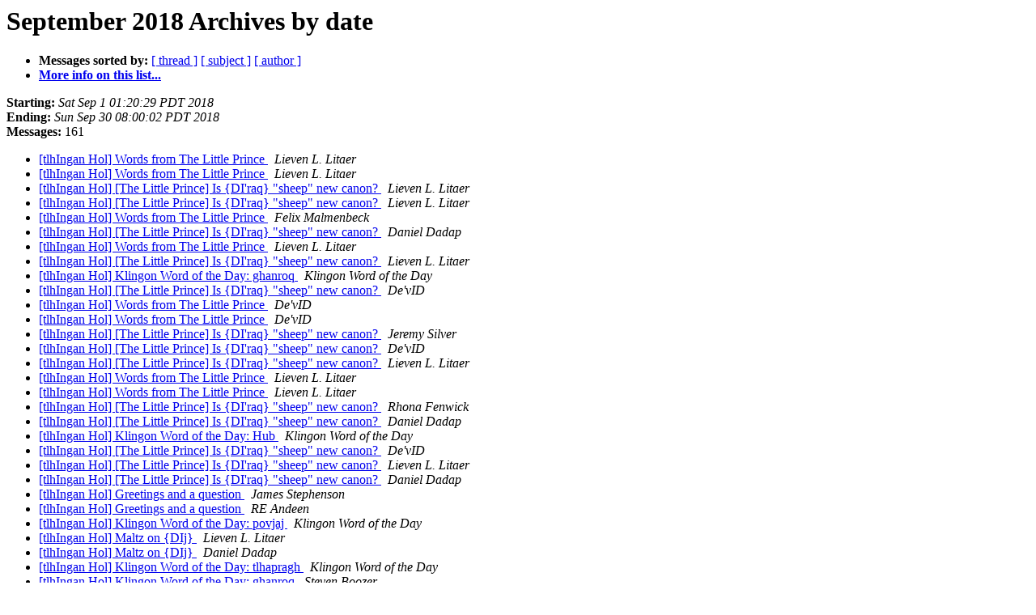

--- FILE ---
content_type: text/html
request_url: http://lists.kli.org/pipermail/tlhingan-hol-kli.org/2018-September/date.html
body_size: 2852
content:
<!DOCTYPE HTML PUBLIC "-//W3C//DTD HTML 4.01 Transitional//EN">
<HTML>
  <HEAD>
     <title>The tlhIngan-Hol September 2018 Archive by date</title>
     <META NAME="robots" CONTENT="noindex,follow">
     <META http-equiv="Content-Type" content="text/html; charset=us-ascii">
  </HEAD>
  <BODY BGCOLOR="#ffffff">
<!--htdig_noindex-->
	  <a name="start"></A>
      <h1>September 2018 Archives by date</h1>
      <ul>
         <li> <b>Messages sorted by:</b>
	        <a href="thread.html#start">[ thread ]</a>
		<a href="subject.html#start">[ subject ]</a>
		<a href="author.html#start">[ author ]</a>
		

	     <li><b><a href="http://lists.kli.org/listinfo.cgi/tlhingan-hol-kli.org">More info on this list...
                    </a></b></li>
      </ul>
      <p><b>Starting:</b> <i>Sat Sep  1 01:20:29 PDT 2018</i><br>
         <b>Ending:</b> <i>Sun Sep 30 08:00:02 PDT 2018</i><br>
         <b>Messages:</b> 161<p>
     <ul>
<!--/htdig_noindex-->

<LI><A HREF="051490.html">[tlhIngan Hol] Words from The Little Prince
</A><A NAME="51490">&nbsp;</A>
<I>Lieven L. Litaer
</I>

<LI><A HREF="072076.html">[tlhIngan Hol] Words from The Little Prince
</A><A NAME="72076">&nbsp;</A>
<I>Lieven L. Litaer
</I>

<LI><A HREF="051492.html">[tlhIngan Hol] [The Little Prince] Is {DI'raq} &quot;sheep&quot; new canon?
</A><A NAME="51492">&nbsp;</A>
<I>Lieven L. Litaer
</I>

<LI><A HREF="072078.html">[tlhIngan Hol] [The Little Prince] Is {DI'raq} &quot;sheep&quot; new canon?
</A><A NAME="72078">&nbsp;</A>
<I>Lieven L. Litaer
</I>

<LI><A HREF="051494.html">[tlhIngan Hol] Words from The Little Prince
</A><A NAME="51494">&nbsp;</A>
<I>Felix Malmenbeck
</I>

<LI><A HREF="051495.html">[tlhIngan Hol] [The Little Prince] Is {DI'raq} &quot;sheep&quot; new canon?
</A><A NAME="51495">&nbsp;</A>
<I>Daniel Dadap
</I>

<LI><A HREF="051496.html">[tlhIngan Hol] Words from The Little Prince
</A><A NAME="51496">&nbsp;</A>
<I>Lieven L. Litaer
</I>

<LI><A HREF="051497.html">[tlhIngan Hol] [The Little Prince] Is {DI'raq} &quot;sheep&quot; new canon?
</A><A NAME="51497">&nbsp;</A>
<I>Lieven L. Litaer
</I>

<LI><A HREF="051498.html">[tlhIngan Hol] Klingon Word of the Day: ghanroq
</A><A NAME="51498">&nbsp;</A>
<I>Klingon Word of the Day
</I>

<LI><A HREF="072084.html">[tlhIngan Hol] [The Little Prince] Is {DI'raq} &quot;sheep&quot; new canon?
</A><A NAME="72084">&nbsp;</A>
<I>De'vID
</I>

<LI><A HREF="051500.html">[tlhIngan Hol] Words from The Little Prince
</A><A NAME="51500">&nbsp;</A>
<I>De'vID
</I>

<LI><A HREF="051501.html">[tlhIngan Hol] Words from The Little Prince
</A><A NAME="51501">&nbsp;</A>
<I>De'vID
</I>

<LI><A HREF="072087.html">[tlhIngan Hol] [The Little Prince] Is {DI'raq} &quot;sheep&quot; new canon?
</A><A NAME="72087">&nbsp;</A>
<I>Jeremy Silver
</I>

<LI><A HREF="051503.html">[tlhIngan Hol] [The Little Prince] Is {DI'raq} &quot;sheep&quot; new canon?
</A><A NAME="51503">&nbsp;</A>
<I>De'vID
</I>

<LI><A HREF="051504.html">[tlhIngan Hol] [The Little Prince] Is {DI'raq} &quot;sheep&quot; new canon?
</A><A NAME="51504">&nbsp;</A>
<I>Lieven L. Litaer
</I>

<LI><A HREF="072090.html">[tlhIngan Hol] Words from The Little Prince
</A><A NAME="72090">&nbsp;</A>
<I>Lieven L. Litaer
</I>

<LI><A HREF="072091.html">[tlhIngan Hol] Words from The Little Prince
</A><A NAME="72091">&nbsp;</A>
<I>Lieven L. Litaer
</I>

<LI><A HREF="051507.html">[tlhIngan Hol] [The Little Prince] Is {DI'raq} &quot;sheep&quot; new canon?
</A><A NAME="51507">&nbsp;</A>
<I>Rhona Fenwick
</I>

<LI><A HREF="072093.html">[tlhIngan Hol] [The Little Prince] Is {DI'raq} &quot;sheep&quot; new canon?
</A><A NAME="72093">&nbsp;</A>
<I>Daniel Dadap
</I>

<LI><A HREF="051509.html">[tlhIngan Hol] Klingon Word of the Day: Hub
</A><A NAME="51509">&nbsp;</A>
<I>Klingon Word of the Day
</I>

<LI><A HREF="051510.html">[tlhIngan Hol] [The Little Prince] Is {DI'raq} &quot;sheep&quot; new canon?
</A><A NAME="51510">&nbsp;</A>
<I>De'vID
</I>

<LI><A HREF="072096.html">[tlhIngan Hol] [The Little Prince] Is {DI'raq} &quot;sheep&quot; new canon?
</A><A NAME="72096">&nbsp;</A>
<I>Lieven L. Litaer
</I>

<LI><A HREF="072097.html">[tlhIngan Hol] [The Little Prince] Is {DI'raq} &quot;sheep&quot; new canon?
</A><A NAME="72097">&nbsp;</A>
<I>Daniel Dadap
</I>

<LI><A HREF="051513.html">[tlhIngan Hol] Greetings and a question
</A><A NAME="51513">&nbsp;</A>
<I>James Stephenson
</I>

<LI><A HREF="072099.html">[tlhIngan Hol] Greetings and a question
</A><A NAME="72099">&nbsp;</A>
<I>RE Andeen
</I>

<LI><A HREF="051515.html">[tlhIngan Hol] Klingon Word of the Day: povjaj
</A><A NAME="51515">&nbsp;</A>
<I>Klingon Word of the Day
</I>

<LI><A HREF="051516.html">[tlhIngan Hol] Maltz on {DIj}
</A><A NAME="51516">&nbsp;</A>
<I>Lieven L. Litaer
</I>

<LI><A HREF="072102.html">[tlhIngan Hol] Maltz on {DIj}
</A><A NAME="72102">&nbsp;</A>
<I>Daniel Dadap
</I>

<LI><A HREF="051518.html">[tlhIngan Hol] Klingon Word of the Day: tlhapragh
</A><A NAME="51518">&nbsp;</A>
<I>Klingon Word of the Day
</I>

<LI><A HREF="072104.html">[tlhIngan Hol] Klingon Word of the Day: ghanroq
</A><A NAME="72104">&nbsp;</A>
<I>Steven Boozer
</I>

<LI><A HREF="051520.html">[tlhIngan Hol] Klingon Word of the Day: tlhapragh
</A><A NAME="51520">&nbsp;</A>
<I>Steven Boozer
</I>

<LI><A HREF="072106.html">[tlhIngan Hol] Klingon Word of the Day: Hub
</A><A NAME="72106">&nbsp;</A>
<I>Steven Boozer
</I>

<LI><A HREF="051522.html">[tlhIngan Hol] Klingon Word of the Day: tlhapragh
</A><A NAME="51522">&nbsp;</A>
<I>nIqolay Q
</I>

<LI><A HREF="051523.html">[tlhIngan Hol] Klingon Word of the Day: mot
</A><A NAME="51523">&nbsp;</A>
<I>Klingon Word of the Day
</I>

<LI><A HREF="051524.html">[tlhIngan Hol] Klingon Word of the Day: mot
</A><A NAME="51524">&nbsp;</A>
<I>Steven Boozer
</I>

<LI><A HREF="072110.html">[tlhIngan Hol] Klingon Word of the Day: mot
</A><A NAME="72110">&nbsp;</A>
<I>Lieven L. Litaer
</I>

<LI><A HREF="051526.html">[tlhIngan Hol] Klingon Word of the Day: tlhapragh
</A><A NAME="51526">&nbsp;</A>
<I>qurgh lungqIj
</I>

<LI><A HREF="072112.html">[tlhIngan Hol] Klingon Word of the Day: tlhapragh
</A><A NAME="72112">&nbsp;</A>
<I>Lieven L. Litaer
</I>

<LI><A HREF="051528.html">[tlhIngan Hol] Klingon Word of the Day: Hov
</A><A NAME="51528">&nbsp;</A>
<I>Klingon Word of the Day
</I>

<LI><A HREF="051529.html">[tlhIngan Hol] Klingon Word of the Day: Hov
</A><A NAME="51529">&nbsp;</A>
<I>Steven Boozer
</I>

<LI><A HREF="051530.html">[tlhIngan Hol] Klingon Word of the Day: Hov
</A><A NAME="51530">&nbsp;</A>
<I>Steven Boozer
</I>

<LI><A HREF="072116.html">[tlhIngan Hol] Klingon Word of the Day: Hov
</A><A NAME="72116">&nbsp;</A>
<I>Steven Boozer
</I>

<LI><A HREF="072117.html">[tlhIngan Hol] Maltz on {DIj}
</A><A NAME="72117">&nbsp;</A>
<I>De'vID
</I>

<LI><A HREF="051533.html">[tlhIngan Hol] Klingon Word of the Day: 'e'mam
</A><A NAME="51533">&nbsp;</A>
<I>Klingon Word of the Day
</I>

<LI><A HREF="072119.html">[tlhIngan Hol] Klingon Word of the Day: 'e'mam
</A><A NAME="72119">&nbsp;</A>
<I>Steven Boozer
</I>

<LI><A HREF="051535.html">[tlhIngan Hol] Relevance of language ability to third person singular pronouns
</A><A NAME="51535">&nbsp;</A>
<I>Daniel Dadap
</I>

<LI><A HREF="051536.html">[tlhIngan Hol] Relevance of language ability to third person singular pronouns
</A><A NAME="51536">&nbsp;</A>
<I>SuStel
</I>

<LI><A HREF="051537.html">[tlhIngan Hol] Relevance of language ability to third person singular pronouns
</A><A NAME="51537">&nbsp;</A>
<I>Daniel Dadap
</I>

<LI><A HREF="051538.html">[tlhIngan Hol] Morskan limerick
</A><A NAME="51538">&nbsp;</A>
<I>Daniel Dadap
</I>

<LI><A HREF="051539.html">[tlhIngan Hol] Relevance of language ability to third person singular pronouns
</A><A NAME="51539">&nbsp;</A>
<I>SuStel
</I>

<LI><A HREF="072125.html">[tlhIngan Hol] Relevance of language ability to third person singular pronouns
</A><A NAME="72125">&nbsp;</A>
<I>Daniel Dadap
</I>

<LI><A HREF="051541.html">[tlhIngan Hol] Relevance of language ability to third person singular pronouns
</A><A NAME="51541">&nbsp;</A>
<I>Alan Anderson
</I>

<LI><A HREF="051542.html">[tlhIngan Hol] Relevance of language ability to third person singular pronouns
</A><A NAME="51542">&nbsp;</A>
<I>James Stephenson
</I>

<LI><A HREF="051543.html">[tlhIngan Hol] Relevance of language ability to third person singular pronouns
</A><A NAME="51543">&nbsp;</A>
<I>De'vID
</I>

<LI><A HREF="051544.html">[tlhIngan Hol] Relevance of language ability to third person singular pronouns
</A><A NAME="51544">&nbsp;</A>
<I>De'vID
</I>

<LI><A HREF="051545.html">[tlhIngan Hol] Relevance of language ability to third person singular pronouns
</A><A NAME="51545">&nbsp;</A>
<I>Daniel Dadap
</I>

<LI><A HREF="051546.html">[tlhIngan Hol] Relevance of language ability to third person singular pronouns
</A><A NAME="51546">&nbsp;</A>
<I>Lieven L. Litaer
</I>

<LI><A HREF="072132.html">[tlhIngan Hol] Relevance of language ability to third person singular pronouns
</A><A NAME="72132">&nbsp;</A>
<I>Daniel Dadap
</I>

<LI><A HREF="051548.html">[tlhIngan Hol] Klingon Word of the Day: Hochlogh
</A><A NAME="51548">&nbsp;</A>
<I>Klingon Word of the Day
</I>

<LI><A HREF="051549.html">[tlhIngan Hol] Klingon Word of the Day: Hochlogh
</A><A NAME="51549">&nbsp;</A>
<I>nIqolay Q
</I>

<LI><A HREF="051550.html">[tlhIngan Hol] Relevance of language ability to third person singular pronouns
</A><A NAME="51550">&nbsp;</A>
<I>De'vID
</I>

<LI><A HREF="072136.html">[tlhIngan Hol] Relevance of language ability to third person singular pronouns
</A><A NAME="72136">&nbsp;</A>
<I>De'vID
</I>

<LI><A HREF="051552.html">[tlhIngan Hol] Relevance of language ability to third person singular pronouns
</A><A NAME="51552">&nbsp;</A>
<I>Lieven L. Litaer
</I>

<LI><A HREF="051553.html">[tlhIngan Hol] Relevance of language ability to third person singular pronouns
</A><A NAME="51553">&nbsp;</A>
<I>Lieven L. Litaer
</I>

<LI><A HREF="051554.html">[tlhIngan Hol] -be on -egh and -chuq
</A><A NAME="51554">&nbsp;</A>
<I>mayqel qunenoS
</I>

<LI><A HREF="072140.html">[tlhIngan Hol] Relevance of language ability to third person singular pronouns
</A><A NAME="72140">&nbsp;</A>
<I>SuStel
</I>

<LI><A HREF="051556.html">[tlhIngan Hol] -be on -egh and -chuq
</A><A NAME="51556">&nbsp;</A>
<I>SuStel
</I>

<LI><A HREF="051558.html">[tlhIngan Hol] -be on -egh and -chuq
</A><A NAME="51558">&nbsp;</A>
<I>De'vID
</I>

<LI><A HREF="072144.html">[tlhIngan Hol] Relevance of language ability to third person singular pronouns
</A><A NAME="72144">&nbsp;</A>
<I>De'vID
</I>

<LI><A HREF="051560.html">[tlhIngan Hol] Relevance of language ability to third person singular pronouns
</A><A NAME="51560">&nbsp;</A>
<I>De'vID
</I>

<LI><A HREF="051561.html">[tlhIngan Hol] -be on -egh and -chuq
</A><A NAME="51561">&nbsp;</A>
<I>SuStel
</I>

<LI><A HREF="051562.html">[tlhIngan Hol] Relevance of language ability to third person singular pronouns
</A><A NAME="51562">&nbsp;</A>
<I>SuStel
</I>

<LI><A HREF="072148.html">[tlhIngan Hol] -be on -egh and -chuq
</A><A NAME="72148">&nbsp;</A>
<I>Ed Bailey
</I>

<LI><A HREF="072150.html">[tlhIngan Hol] -be on -egh and -chuq
</A><A NAME="72150">&nbsp;</A>
<I>De'vID
</I>

<LI><A HREF="072151.html">[tlhIngan Hol] Relevance of language ability to third person singular pronouns
</A><A NAME="72151">&nbsp;</A>
<I>De'vID
</I>

<LI><A HREF="051567.html">[tlhIngan Hol] Relevance of language ability to third person singular pronouns
</A><A NAME="51567">&nbsp;</A>
<I>Lieven L. Litaer
</I>

<LI><A HREF="072153.html">[tlhIngan Hol] Relevance of language ability to third person singular pronouns
</A><A NAME="72153">&nbsp;</A>
<I>De'vID
</I>

<LI><A HREF="051569.html">[tlhIngan Hol] Klingon Word of the Day: QopmoH
</A><A NAME="51569">&nbsp;</A>
<I>Klingon Word of the Day
</I>

<LI><A HREF="051570.html">[tlhIngan Hol] Relevance of language ability to third person singular pronouns
</A><A NAME="51570">&nbsp;</A>
<I>Lieven L. Litaer
</I>

<LI><A HREF="051571.html">[tlhIngan Hol] Relevance of language ability to third person singular pronouns
</A><A NAME="51571">&nbsp;</A>
<I>De'vID
</I>

<LI><A HREF="072157.html">[tlhIngan Hol] Relevance of language ability to third person singular pronouns
</A><A NAME="72157">&nbsp;</A>
<I>Daniel Dadap
</I>

<LI><A HREF="072158.html">[tlhIngan Hol] Klingon Word of the Day: Hochlogh
</A><A NAME="72158">&nbsp;</A>
<I>Steven Boozer
</I>

<LI><A HREF="072159.html">[tlhIngan Hol] Klingon Word of the Day: QopmoH
</A><A NAME="72159">&nbsp;</A>
<I>Steven Boozer
</I>

<LI><A HREF="051575.html">[tlhIngan Hol] Klingon Word of the Day: SuS
</A><A NAME="51575">&nbsp;</A>
<I>Klingon Word of the Day
</I>

<LI><A HREF="072161.html">[tlhIngan Hol] Klingon Word of the Day: SuS
</A><A NAME="72161">&nbsp;</A>
<I>Steven Boozer
</I>

<LI><A HREF="051577.html">[tlhIngan Hol] Relevance of language ability to third person singular pronouns
</A><A NAME="51577">&nbsp;</A>
<I>Steven Boozer
</I>

<LI><A HREF="051578.html">[tlhIngan Hol] Relevance of language ability to third person singular pronouns
</A><A NAME="51578">&nbsp;</A>
<I>David Holt
</I>

<LI><A HREF="051579.html">[tlhIngan Hol] Relevance of language ability to third person singular pronouns
</A><A NAME="51579">&nbsp;</A>
<I>Lawrence M. Schoen
</I>

<LI><A HREF="051580.html">[tlhIngan Hol] Relevance of language ability to third person singular pronouns
</A><A NAME="51580">&nbsp;</A>
<I>Daniel Dadap
</I>

<LI><A HREF="051581.html">[tlhIngan Hol] Relevance of language ability to third person singular pronouns
</A><A NAME="51581">&nbsp;</A>
<I>SuStel
</I>

<LI><A HREF="051582.html">[tlhIngan Hol] Relevance of language ability to third person singular pronouns
</A><A NAME="51582">&nbsp;</A>
<I>Daniel Dadap
</I>

<LI><A HREF="072169.html">[tlhIngan Hol] Relevance of language ability to third person singular pronouns
</A><A NAME="72169">&nbsp;</A>
<I>Lawrence M. Schoen
</I>

<LI><A HREF="072171.html">[tlhIngan Hol] Relevance of language ability to third person singular pronouns
</A><A NAME="72171">&nbsp;</A>
<I>De'vID
</I>

<LI><A HREF="072172.html">[tlhIngan Hol] Relevance of language ability to third person singular pronouns
</A><A NAME="72172">&nbsp;</A>
<I>De'vID
</I>

<LI><A HREF="072173.html">[tlhIngan Hol] Relevance of language ability to third person singular pronouns
</A><A NAME="72173">&nbsp;</A>
<I>Lieven L. Litaer
</I>

<LI><A HREF="051589.html">[tlhIngan Hol] Relevance of language ability to third person singular pronouns
</A><A NAME="51589">&nbsp;</A>
<I>Lieven L. Litaer
</I>

<LI><A HREF="051590.html">[tlhIngan Hol] Relevance of language ability to third person singular pronouns
</A><A NAME="51590">&nbsp;</A>
<I>Steven Boozer
</I>

<LI><A HREF="051591.html">[tlhIngan Hol] Relevance of language ability to third person singular pronouns
</A><A NAME="51591">&nbsp;</A>
<I>qurgh lungqIj
</I>

<LI><A HREF="072177.html">[tlhIngan Hol] Relevance of language ability to third person singular pronouns
</A><A NAME="72177">&nbsp;</A>
<I>SuStel
</I>

<LI><A HREF="051593.html">[tlhIngan Hol] Klingon Word of the Day: baj
</A><A NAME="51593">&nbsp;</A>
<I>Klingon Word of the Day
</I>

<LI><A HREF="051594.html">[tlhIngan Hol] Klingon Word of the Day: baj
</A><A NAME="51594">&nbsp;</A>
<I>Steven Boozer
</I>

<LI><A HREF="072180.html">[tlhIngan Hol] Klingon Word of the Day: baj
</A><A NAME="72180">&nbsp;</A>
<I>Lieven L. Litaer
</I>

<LI><A HREF="051596.html">[tlhIngan Hol] Klingon Word of the Day: qIvon
</A><A NAME="51596">&nbsp;</A>
<I>Klingon Word of the Day
</I>

<LI><A HREF="072182.html">[tlhIngan Hol] Klingon Word of the Day: qIvon
</A><A NAME="72182">&nbsp;</A>
<I>Steven Boozer
</I>

<LI><A HREF="072183.html">[tlhIngan Hol] Klingon Word of the Day: qIvon
</A><A NAME="72183">&nbsp;</A>
<I>nIqolay Q
</I>

<LI><A HREF="051599.html">[tlhIngan Hol] Klingon Word of the Day: lIgh
</A><A NAME="51599">&nbsp;</A>
<I>Klingon Word of the Day
</I>

<LI><A HREF="051600.html">[tlhIngan Hol] Klingon Word of the Day: lIgh
</A><A NAME="51600">&nbsp;</A>
<I>Steven Boozer
</I>

<LI><A HREF="072186.html">[tlhIngan Hol] Klingon Word of the Day: lIgh
</A><A NAME="72186">&nbsp;</A>
<I>Steven Boozer
</I>

<LI><A HREF="051602.html">[tlhIngan Hol] Klingon Word of the Day: Dogh
</A><A NAME="51602">&nbsp;</A>
<I>Klingon Word of the Day
</I>

<LI><A HREF="072188.html">[tlhIngan Hol] Klingon Word of the Day: Dogh
</A><A NAME="72188">&nbsp;</A>
<I>Steven Boozer
</I>

<LI><A HREF="051604.html">[tlhIngan Hol] Klingon Word of the Day: muD Dotlh
</A><A NAME="51604">&nbsp;</A>
<I>Klingon Word of the Day
</I>

<LI><A HREF="051605.html">[tlhIngan Hol] Klingon Word of the Day: qorghwI'
</A><A NAME="51605">&nbsp;</A>
<I>Klingon Word of the Day
</I>

<LI><A HREF="072191.html">[tlhIngan Hol] Klingon Word of the Day: qorghwI'
</A><A NAME="72191">&nbsp;</A>
<I>Steven Boozer
</I>

<LI><A HREF="051607.html">[tlhIngan Hol] lIjbe'wI' maH
</A><A NAME="51607">&nbsp;</A>
<I>Daniel Dadap
</I>

<LI><A HREF="051608.html">[tlhIngan Hol] Klingon Word of the Day: ngaS
</A><A NAME="51608">&nbsp;</A>
<I>Klingon Word of the Day
</I>

<LI><A HREF="072194.html">[tlhIngan Hol] Klingon Word of the Day: ngaS
</A><A NAME="72194">&nbsp;</A>
<I>Steven Boozer
</I>

<LI><A HREF="051610.html">[tlhIngan Hol] Klingon Word of the Day: tellarngan
</A><A NAME="51610">&nbsp;</A>
<I>Klingon Word of the Day
</I>

<LI><A HREF="072196.html">[tlhIngan Hol] Klingon Word of the Day: tellarngan
</A><A NAME="72196">&nbsp;</A>
<I>Steven Boozer
</I>

<LI><A HREF="051612.html">[tlhIngan Hol] Klingon Word of the Day: ra'Duch tIQ
</A><A NAME="51612">&nbsp;</A>
<I>Klingon Word of the Day
</I>

<LI><A HREF="072198.html">[tlhIngan Hol] Klingon Word of the Day: ra'Duch tIQ
</A><A NAME="72198">&nbsp;</A>
<I>Steven Boozer
</I>

<LI><A HREF="051614.html">[tlhIngan Hol] Klingon Word of the Day: pIQHa'
</A><A NAME="51614">&nbsp;</A>
<I>Klingon Word of the Day
</I>

<LI><A HREF="072200.html">[tlhIngan Hol] Klingon Word of the Day: pIQHa'
</A><A NAME="72200">&nbsp;</A>
<I>Steven Boozer
</I>

<LI><A HREF="051616.html">[tlhIngan Hol] Klingon Word of the Day: ghay'cha'
</A><A NAME="51616">&nbsp;</A>
<I>Klingon Word of the Day
</I>

<LI><A HREF="051617.html">[tlhIngan Hol] Klingon foreheads
</A><A NAME="51617">&nbsp;</A>
<I>Terrence Donnelly
</I>

<LI><A HREF="051618.html">[tlhIngan Hol] Klingon Word of the Day: ghay'cha'
</A><A NAME="51618">&nbsp;</A>
<I>Steven Boozer
</I>

<LI><A HREF="051619.html">[tlhIngan Hol] Klingon Word of the Day: ghay'cha'
</A><A NAME="51619">&nbsp;</A>
<I>SuStel
</I>

<LI><A HREF="051620.html">[tlhIngan Hol] Klingon Word of the Day: ghay'cha'
</A><A NAME="51620">&nbsp;</A>
<I>Steven Boozer
</I>

<LI><A HREF="051621.html">[tlhIngan Hol] Klingon Word of the Day: ghay'cha'
</A><A NAME="51621">&nbsp;</A>
<I>SuStel
</I>

<LI><A HREF="051622.html">[tlhIngan Hol] Klingon Word of the Day: puS
</A><A NAME="51622">&nbsp;</A>
<I>Klingon Word of the Day
</I>

<LI><A HREF="072208.html">[tlhIngan Hol] Klingon Word of the Day: puS
</A><A NAME="72208">&nbsp;</A>
<I>Steven Boozer
</I>

<LI><A HREF="051624.html">[tlhIngan Hol] Klingon Word of the Day: ghay'cha'
</A><A NAME="51624">&nbsp;</A>
<I>Lawrence M. Schoen
</I>

<LI><A HREF="051625.html">[tlhIngan Hol] Klingon Word of the Day: ghay'cha'
</A><A NAME="51625">&nbsp;</A>
<I>SuStel
</I>

<LI><A HREF="072211.html">[tlhIngan Hol] Klingon Word of the Day: ghay'cha'
</A><A NAME="72211">&nbsp;</A>
<I>Lawrence M. Schoen
</I>

<LI><A HREF="051627.html">[tlhIngan Hol] parent allegedly teaching only Klingon to a child
</A><A NAME="51627">&nbsp;</A>
<I>De'vID
</I>

<LI><A HREF="008743.html">[tlhIngan Hol] parent allegedly teaching only Klingon to a child
</A><A NAME="8743">&nbsp;</A>
<I>SuStel
</I>

<LI><A HREF="051628.html">[tlhIngan Hol] parent allegedly teaching only Klingon to a child
</A><A NAME="51628">&nbsp;</A>
<I>SuStel
</I>

<LI><A HREF="051628.html">[tlhIngan Hol] parent allegedly teaching only Klingon to a child
</A><A NAME="51628">&nbsp;</A>
<I>SuStel
</I>

<LI><A HREF="051628.html">[tlhIngan Hol] parent allegedly teaching only Klingon to a child
</A><A NAME="51628">&nbsp;</A>
<I>SuStel
</I>

<LI><A HREF="029328.html">[tlhIngan Hol] parent allegedly teaching only Klingon to a child
</A><A NAME="29328">&nbsp;</A>
<I>SuStel
</I>

<LI><A HREF="072213.html">[tlhIngan Hol] parent allegedly teaching only Klingon to a child
</A><A NAME="72213">&nbsp;</A>
<I>SuStel
</I>

<LI><A HREF="072213.html">[tlhIngan Hol] parent allegedly teaching only Klingon to a child
</A><A NAME="72213">&nbsp;</A>
<I>SuStel
</I>

<LI><A HREF="051630.html">[tlhIngan Hol] Seeking Klingon translator
</A><A NAME="51630">&nbsp;</A>
<I>Kevin La Rue
</I>

<LI><A HREF="051629.html">[tlhIngan Hol] parent allegedly teaching only Klingon to a child
</A><A NAME="51629">&nbsp;</A>
<I>De'vID
</I>

<LI><A HREF="051631.html">[tlhIngan Hol] Klingon Word of the Day: ghob
</A><A NAME="51631">&nbsp;</A>
<I>Klingon Word of the Day
</I>

<LI><A HREF="051632.html">[tlhIngan Hol] parent allegedly teaching only Klingon to a child
</A><A NAME="51632">&nbsp;</A>
<I>Rike Hermanni
</I>

<LI><A HREF="072218.html">[tlhIngan Hol] Klingon Word of the Day: ghob
</A><A NAME="72218">&nbsp;</A>
<I>Steven Boozer
</I>

<LI><A HREF="051634.html">[tlhIngan Hol] parent allegedly teaching only Klingon to a child
</A><A NAME="51634">&nbsp;</A>
<I>Lieven L. Litaer
</I>

<LI><A HREF="051635.html">[tlhIngan Hol] parent allegedly teaching only Klingon to a child
</A><A NAME="51635">&nbsp;</A>
<I>SuStel
</I>

<LI><A HREF="072221.html">[tlhIngan Hol] parent allegedly teaching only Klingon to a child
</A><A NAME="72221">&nbsp;</A>
<I>Lieven L. Litaer
</I>

<LI><A HREF="072223.html">[tlhIngan Hol] parent allegedly teaching only Klingon to a child
</A><A NAME="72223">&nbsp;</A>
<I>De'vID
</I>

<LI><A HREF="051639.html">[tlhIngan Hol] Words from The Little Prince
</A><A NAME="51639">&nbsp;</A>
<I>De'vID
</I>

<LI><A HREF="051640.html">[tlhIngan Hol] Klingon Word of the Day: qem
</A><A NAME="51640">&nbsp;</A>
<I>Klingon Word of the Day
</I>

<LI><A HREF="072226.html">[tlhIngan Hol] Klingon Word of the Day: qem
</A><A NAME="72226">&nbsp;</A>
<I>Steven Boozer
</I>

<LI><A HREF="072227.html">[tlhIngan Hol] Words from The Little Prince
</A><A NAME="72227">&nbsp;</A>
<I>Alan Anderson
</I>

<LI><A HREF="051643.html">[tlhIngan Hol] Klingon Word of the Day: HajDob
</A><A NAME="51643">&nbsp;</A>
<I>Klingon Word of the Day
</I>

<LI><A HREF="072229.html">[tlhIngan Hol] Klingon Word of the Day: HajDob
</A><A NAME="72229">&nbsp;</A>
<I>Steven Boozer
</I>

<LI><A HREF="051645.html">[tlhIngan Hol] Klingon Word of the Day: ley'
</A><A NAME="51645">&nbsp;</A>
<I>Klingon Word of the Day
</I>

<LI><A HREF="072231.html">[tlhIngan Hol] Klingon Word of the Day: ley'
</A><A NAME="72231">&nbsp;</A>
<I>Steven Boozer
</I>

<LI><A HREF="051647.html">[tlhIngan Hol] Klingon Word of the Day: DIlyum
</A><A NAME="51647">&nbsp;</A>
<I>Klingon Word of the Day
</I>

<LI><A HREF="072233.html">[tlhIngan Hol] [The Little Prince] Is {DI'raq} &quot;sheep&quot; new canon?
</A><A NAME="72233">&nbsp;</A>
<I>De'vID
</I>

<LI><A HREF="051649.html">[tlhIngan Hol] Klingon Word of the Day: mor
</A><A NAME="51649">&nbsp;</A>
<I>Klingon Word of the Day
</I>

<!--htdig_noindex-->
	</ul>
    <p>
      <a name="end"><b>Last message date:</b></a> 
       <i>Sun Sep 30 08:00:02 PDT 2018</i><br>
    <b>Archived on:</b> <i>Fri Jul 19 21:39:38 PDT 2024</i>
    <p>
   <ul>
         <li> <b>Messages sorted by:</b>
	        <a href="thread.html#start">[ thread ]</a>
		<a href="subject.html#start">[ subject ]</a>
		<a href="author.html#start">[ author ]</a>
		
	     <li><b><a href="http://lists.kli.org/listinfo.cgi/tlhingan-hol-kli.org">More info on this list...
                    </a></b></li>
     </ul>
     <p>
     <hr>
     <i>This archive was generated by
     Pipermail 0.09 (Mailman edition).</i>
<!--/htdig_noindex-->
  </BODY>
</HTML>

